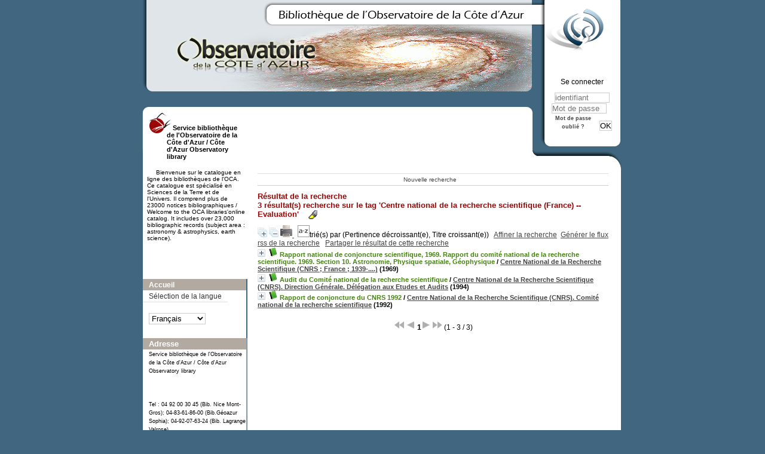

--- FILE ---
content_type: text/html; charset=utf-8
request_url: https://biblio-n.oca.eu/biblio/pmb3.0/opac_css/index.php?lvl=more_results&mode=keyword&user_query=Centre+national+de+la+recherche+scientifique+%28France%29+--+Evaluation&tags=ok
body_size: 10193
content:
<!DOCTYPE html>
<html>
<head>
	<meta charset="utf-8" />
	<meta name="author" content="PMB Group" />

	<meta name="keywords" content="OPAC, web, library, opensource, catalog, catalogue, bibliothèque, médiathèque, pmb, phpmybibli" />
	<meta name="description" content="Catalogue en ligne Service bibliothèque de l'Observatoire de la Côte d'Azur / Côte d'Azur Observatory library." />
		<meta name="robots" content="all" />
	<!--IE et son enfer de compatibilit�-->
	<meta http-equiv='X-UA-Compatible' content='IE=Edge' />
	<meta name="viewport" content="width=device-width, initial-scale=1, maximum-scale=1" />
			
	<title>Catalogue en ligne Service bibliothèque de l'Observatoire de la Côte d'Azur / Côte d'Azur Observatory library</title>
	
	
	<link rel='stylesheet' type='text/css' href='./styles/common/common.css?1522165032' />
	<link rel='stylesheet' type='text/css' href='./styles/common/dGrowl.css?1458291776' />
	<link rel='stylesheet' type='text/css' href='./styles/common/font-awesome.css?1478593624' />
	<link rel='stylesheet' type='text/css' href='./styles/common/open-sans.css?1479312986' />
	<link rel='stylesheet' type='text/css' href='./styles/common/record_display.css?1487684186' />
	<link rel='stylesheet' type='text/css' href='./styles/chateau2/chateau.css?1527862978' />
	<link rel='stylesheet' type='text/css' href='./styles/chateau2/colonnes.css?1527862978' />
	<link rel='stylesheet' type='text/css' href='./styles/chateau2/ext_search.css?1527862978' />
	<link rel='stylesheet' type='text/css' href='./styles/chateau2/gallerie_photos.css?1527862978' />
	<link rel='stylesheet' type='text/css' href='./styles/chateau2/liste_bulletins.css?1527862978' />
	<link rel='stylesheet' type='text/css' href='./styles/chateau2/print.css?1527862978' />
	<link rel='stylesheet' type='text/css' href='./styles/chateau2/tags.css?1527862978' />
	<link rel='stylesheet' type='text/css' href='./styles/chateau2/visionneuse.css?1527862978' /><script type='text/javascript'>var opac_style= 'chateau2';</script>
	<!-- css_authentication -->	<link rel='SHORTCUT ICON' href='images/site/favicon.ico' />
	<script type="text/javascript" src="includes/javascript/drag_n_drop.js"></script>
	<script type="text/javascript" src="includes/javascript/handle_drop.js"></script>
	<script type="text/javascript" src="includes/javascript/popup.js"></script>
	<script type='text/javascript'>
	  	if (!document.getElementsByClassName){ // pour ie
			document.getElementsByClassName = 
			function(nom_class){
				var items=new Array();
				var count=0;
				for (var i=0; i<document.getElementsByTagName('*').length; i++) {  
					if (document.getElementsByTagName('*').item(i).className == nom_class) {
						items[count++] = document.getElementsByTagName('*').item(i); 
				    }
				 }
				return items;
			 }
		}
		// Fonction a utilisier pour l'encodage des URLs en javascript
		function encode_URL(data){
			var docCharSet = document.characterSet ? document.characterSet : document.charset;
			if(docCharSet == "UTF-8"){
				return encodeURIComponent(data);
			}else{
				return escape(data);
			}
		}
	</script>

<link rel='stylesheet' type='text/css' href='./includes/javascript/dojo/dijit/themes/tundra/tundra.css' />
<script type='text/javascript'>
	var dojoConfig = {
		parseOnLoad: true,
		locale: 'fr-fr',
		isDebug: false,
		usePlainJson: true,
		packages: [{
			name: 'pmbBase',
			location:'../../../..'
		},{
			name: 'd3',
			location:'../../d3'
		}],
		deps: ['apps/pmb/MessagesStore', 'dgrowl/dGrowl', 'dojo/ready'],
		callback:function(MessagesStore, dGrowl, ready){
			window.pmbDojo = {};
			pmbDojo.messages = new MessagesStore({url:'./ajax.php?module=ajax&categ=messages', directInit:false});
			ready(function(){
				new dGrowl({'channels':[{'name':'info','pos':2},{'name':'error', 'pos':1}]});
			});
		
		},
	};
</script>
<script type='text/javascript' src='./includes/javascript/dojo/dojo/dojo.js'></script>
<script type='text/javascript'>var opac_show_social_network =0;</script>
	<script type='text/javascript' src='./includes/javascript/http_request.js'></script>
	
</head>

<body onload="window.defaultStatus='PMB : Accès public';"  id="pmbopac">
<script type='text/javascript'>
	function findNoticeElement(id){
		var ul=null;
		//cas des notices classiques
		var domNotice = document.getElementById('el'+id+'Child');
		//notice_display
		if(!domNotice) domNotice = document.getElementById('notice');
		if(domNotice){
			var uls = domNotice.getElementsByTagName('ul');
			for (var i=0 ; i<uls.length ; i++){
				if(uls[i].getAttribute('id') == 'onglets_isbd_public'+id){
					var ul = uls[i];
					break;
				}
			}
		} else{
			var li = document.getElementById('onglet_isbd'+id);
			if(!li) var li = document.getElementById('onglet_public'+id);
			if(li) var ul = li.parentNode;
		}
		return ul;
	}
	function show_what(quoi, id) {
		switch(quoi){
			case 'EXPL_LOC' :
				document.getElementById('div_expl_loc' + id).style.display = 'block';
				document.getElementById('div_expl' + id).style.display = 'none';		
				document.getElementById('onglet_expl' + id).className = 'isbd_public_inactive';		
				document.getElementById('onglet_expl_loc' + id).className = 'isbd_public_active';
				break;
			case 'EXPL' :
				document.getElementById('div_expl_loc' + id).style.display = 'none';
				document.getElementById('div_expl' + id).style.display = 'block';
				document.getElementById('onglet_expl' + id).className = 'isbd_public_active';
				document.getElementById('onglet_expl_loc' + id).className = 'isbd_public_inactive';
				break;
			default :
				quoi= quoi.toLowerCase();
				var ul = findNoticeElement(id);
				if (ul) {
					var items  = ul.getElementsByTagName('li');
					for (var i=0 ; i<items.length ; i++){
						if(items[i].getAttribute('id')){
							if(items[i].getAttribute('id') == 'onglet_'+quoi+id){
								items[i].className = 'isbd_public_active';
								document.getElementById('div_'+quoi+id).style.display = 'block';
							}else{
								if(items[i].className != 'onglet_tags' && items[i].className != 'onglet_avis' && items[i].className != 'onglet_sugg' && items[i].className != 'onglet_basket' && items[i].className != 'onglet_liste_lecture'){
									items[i].className = 'isbd_public_inactive';	
									document.getElementById(items[i].getAttribute('id').replace('onglet','div')).style.display = 'none';
								}
							}
						}
					}			
				}
				break;
		}
	}
</script>
	<script type='text/javascript' src='./includes/javascript/tablist_ajax.js'></script>
<script type='text/javascript' src='./includes/javascript/tablist.js'></script>
<script type='text/javascript' src='./includes/javascript/misc.js'></script>
	<div id='att' style='z-Index:1000'></div>
	<div id="container"><div id="main"><div id='main_header'></div><div id="main_hors_footer">
						
<script type='text/javascript' src='./includes/javascript/auth_popup.js'></script>	
<div id="intro_message"><div class="p2"></div></div><div id='navigator'>
<table width='100%'><tr><td class='navig_actions_first_screen' ><a href="./index.php?lvl=index" class='navig_etageres'><span>Nouvelle recherche</span></a></td>
</tr></table></div><!-- fermeture de #navigator -->
<div id='resume_panier' class='empty'></div><script type='text/javascript' src='./includes/javascript/misc.js'></script><script type='text/javascript' src='./includes/javascript/surligner.js.php'></script>	<div id="resultatrech"><h3 class='searchResult-title'>Résultat de la recherche</h3>

		<div id="resultatrech_container">
		<div id="resultatrech_see"><h3><span><b>3 résultat(s) recherche sur le tag 'Centre national de la recherche scientifique (France) -- Evaluation' </b></span>&nbsp;&nbsp;&nbsp;<img border='0' align='center' src="./images/text_horizontalrule.png" onMouseOver="this.style.cursor='pointer'" alt='Surligner les mots recherchés' title='Surligner les mots recherchés' onClick='document.form_values.surligne.value=1;document.form_values.submit();'/></h3>
			</div>
			<div id="resultatrech_liste"><span class="expandAll"><a href='javascript:expandAll_ajax(1);'><img class='img_plusplus' src='./images/expand_all.gif' border='0' id='expandall'></a></span><span class="espaceResultSearch">&nbsp;</span><span class="collapseAll"><a href='javascript:collapseAll()'><img class='img_moinsmoins' src='./images/collapse_all.gif' border='0' id='collapseall'></a></span><span class='print_search_result'><span class="printSearchResult">
<a href='#' onClick="openPopUp('./print.php?lvl=search&current_search=0','print',500,600,-2,-2,'scrollbars=yes,menubar=0'); w.focus(); return false;" title="Imprimer la page de recherche courante...">
	<img src='./images/print.gif' border='0' align='bottom' alt="Imprimer la page de recherche courante..."/>
</a>
</span></span><span class="triContainer"><span class="espaceResultSearch">&nbsp;</span><script type='text/javascript' src='./includes/javascript/select.js'></script>
						<script>
							var ajax_get_sort=new http_request();
			
							function get_sort_content(del_sort, ids) {
								var url = './ajax.php?module=ajax&categ=sort&sub=get_sort&raz_sort='+(typeof(del_sort) != 'undefined' ? del_sort : '')+'&suppr_ids='+(typeof(ids) != 'undefined' ? ids : '')+'&page_en_cours=lvl%3Dmore_results%26mode%3Dkeyword%26user_query%3DCentre%2Bnational%2Bde%2Bla%2Brecherche%2Bscientifique%2B%2528France%2529%2B--%2BEvaluation%26tags%3Dok';
								  ajax_get_sort.request(url,0,'',1,show_sort_content,0,0);
							}
			
							function show_sort_content(response) {
								document.getElementById('frame_notice_preview').innerHTML=ajax_get_sort.get_text();
								var tags = document.getElementById('frame_notice_preview').getElementsByTagName('script');
					       		for(var i=0;i<tags.length;i++){
									window.eval(tags[i].text);
					        	}
							}
							function kill_sort_frame() {
								var sort_view=document.getElementById('frame_notice_preview');
								if (sort_view)
									sort_view.parentNode.removeChild(sort_view);
							}
						</script>
						<span class="triSelector"><a onClick='show_layer(); get_sort_content();' alt="Tris disponibles" title="Tris disponibles" style='cursor : pointer;'><img src='./images/orderby_az.gif' align='bottom' hspace='3' border='0' id='sort_icon'></a></span><span class='sort'>trié(s) par <span class="triDescription"><span class="triLabel"></span> <span class="triDetail">(Pertinence décroissant(e), Titre croissant(e))</span></span><span class="espaceResultSearch">&nbsp;</span></span></span><span class="espaceResultSearch">&nbsp;&nbsp;</span><span class="affiner_recherche"><a href='./index.php?search_type_asked=extended_search&mode_aff=aff_simple_search' title='Affiner la recherche'>Affiner la recherche</a></span><span class="espaceResultSearch">&nbsp;&nbsp;</span><span class="short_url"><a target='_blank' href='http://biblio-n.oca.eu/biblio/pmb3.0/opac_css/s.php?h=7811d3f7b84b78c24f95613780a5c36a' title='Générer le flux rss de la recherche'>Générer le flux rss de la recherche</a></span>
					<script type='text/javascript'>
						require(['dojo/on', 'dojo/topic', 'apps/pmb/sharelink/SharePopup'], function(on, topic, SharePopup){
						window.copy_shorturl_to_clipboard = function() {
								new SharePopup('http://biblio-n.oca.eu/biblio/pmb3.0/opac_css/s.php?h=678f45d90434f06560a552de8bcfdc77');
							}					
						});
					</script><span class="espaceResultSearch">&nbsp;&nbsp;</span><span class="short_url_permalink"><a href='#' onclick='copy_shorturl_to_clipboard(); return false;' title='Partager le résultat de cette recherche'>Partager le résultat de cette recherche</a></span><blockquote>
			<div id="el28535Parent" class="notice-parent">
			
			<img class='img_plus' src="./getgif.php?nomgif=plus" name="imEx" id="el28535Img" title="détail" border="0" onClick="expandBase('el28535', true);  return false;" hspace="3" /><img src="http://biblio-n.oca.eu/biblio/pmb3.0/opac_css/images/icon_a_16x16.gif" alt='Document: texte imprim&eacute;' title='Document: texte imprim&eacute;'/>
			<span class="notice-heada" draggable="yes" dragtype="notice" id="drag_noti_28535"><span class="statutnot1" ></span><span  notice='28535'  class='header_title'>Rapport national de conjoncture scientifique, 1969. Rapport du comité national de la recherche scientifique. 1969. Section 10. Astronomie, Physique spatiale, Géophysique</span><span class='header_authors'> / <a href='index.php?lvl=author_see&id=1806'>Centre National de la Recherche Scientifique (CNRS ; France ; 1939-....)</a></span> (1969)<span class='Z3988' title='ctx_ver=Z39.88-2004&amp;rft_val_fmt=info%3Aofi%2Ffmt%3Akev%3Amtx%3Abook&amp;rft.genre=book&amp;rft.btitle=Rapport%20du%20comit%C3%A9%20national%20de%20la%20recherche%20scientifique.%201969.%20Section%2010.%20Astronomie%2C%20Physique%20spatiale%2C%20G%C3%A9ophysique&amp;rft.title=Rapport%20national%20de%20conjoncture%20scientifique%2C%201969.%20Rapport%20du%20comit%C3%A9%20national%20de%20la%20recherche%20scientifique.%201969.%20Section%2010.%20Astronomie%2C%20Physique%20spatiale%2C%20G%C3%A9ophysique&amp;rft.isbn=PPN%20270396047&amp;rft.tpages=1%20vol.%20%2880%20p.%29&amp;rft.date=1969&rft_id=&amp;rft.pub=Centre%20National%20de%20la%20Recherche%20Scientifique%20%28CNRS%29&amp;rft.place=Paris&amp;rft.aulast=Centre%20National%20de%20la%20Recherche%20Scientifique%20%28CNRS%20%3B%20France%20%3B%201939-....%29&amp;rft.aulast=Du%20Castel&amp;rft.aufirst=F.'></span></span>
	    		<br />
				</div>
				<div id="el28535Child" class="notice-child" style="margin-bottom:6px;display:none;"   token='385db81875c6f1c29c8f4b20e4895355' datetime='1769477084'><table width='100%'><tr><td>
		<ul id='onglets_isbd_public28535' class='onglets_isbd_public'>
	  			<li id='onglet_public28535' class='isbd_public_active'><a href='#' title="Public" onclick="show_what('PUBLIC', '28535'); return false;">Public</a></li>
				<li id='onglet_isbd28535' class='isbd_public_inactive'><a href='#' title="ISBD" onclick="show_what('ISBD', '28535'); return false;">ISBD</a></li>
					
					
					</ul>
					<div class='row'></div>
					<div id='div_public28535' style='display:block;'><table><tr class='tr_serie'>
					<td align='right' class='bg-grey'><span class='etiq_champ'>Titre de série&nbsp;: </span></td>
					<td class='public_line_value'><span class='public_serie'><a href='./index.php?lvl=serie_see&id=2551' >Rapport national de conjoncture scientifique</a>,&nbsp;1969</span></td>
				</tr><tr class='tr_title'>
					<td align='right' class='bg-grey'><span class='etiq_champ'>Titre :</span></td>
					<td class='public_line_value'><span class='public_title'>Rapport du comité national de la recherche scientifique. 1969. Section 10. Astronomie, Physique spatiale, Géophysique</span></td>
				</tr><tr class='tr_typdoc'>
					<td align='right' class='bg-grey'><span class='etiq_champ'>Type de document&nbsp;: </span></td>
					<td class='public_line_value'><span class='public_typdoc'>texte imprimé</span></td>
				</tr><tr class='tr_auteurs'>
					<td align='right' class='bg-grey'><span class='etiq_champ'>Auteurs : </span></td>
					<td class='public_line_value'><span class='public_auteurs'><a href='./index.php?lvl=author_see&id=1806'  title='' >Centre National de la Recherche Scientifique (CNRS ; France ; 1939-....)</a>, Auteur ; <a href='./index.php?lvl=author_see&id=28630' >F. Du Castel</a>, Préfacier, etc.</span></td>
				</tr><tr class='tr_ed1'>
					<td align='right' class='bg-grey'><span class='etiq_champ'>Editeur :</span></td>
					<td class='public_line_value'><span class='public_ed1'><a href='./index.php?lvl=publisher_see&id=49' >Paris [France] : Centre National de la Recherche Scientifique (CNRS)</a></span></td>
				</tr><tr class='tr_year'>
					<td align='right' class='bg-grey'><span class='etiq_champ'>Année de publication&nbsp;: </span></td>
					<td class='public_line_value'><span class='public_year'>1969</span></td>
				</tr><tr class='tr_npages'>
					<td align='right' class='bg-grey'><span class='etiq_champ'>Importance : </span></td>
					<td class='public_line_value'><span class='public_npages'>1 vol. (80 p.)</span></td>
				</tr><tr class='tr_size'>
					<td align='right' class='bg-grey'><span class='etiq_champ'>Format : </span></td>
					<td class='public_line_value'><span class='public_size'>27 cm</span></td>
				</tr><tr class='tr_code'>
					<td align='right' class='bg-grey'><span class='etiq_champ'>ISBN/ISSN/EAN&nbsp;: </span></td>
					<td class='public_line_value'><span class='public_code'>PPN 270396047</span></td>
				</tr><tr class='tr_ngen'>
					<td align='right' class='bg-grey'><span class='etiq_champ'>Note générale&nbsp;: </span></td>
					<td class='public_line_value'><span class='public_ngen'>En haut du titre : Minist&egrave;re de l&#039;&eacute;ducation nationale. Centre national de la recherche scientifique. -- Titre de couverture : Centre national de la recherche scientifique. Rapport national de conjoncture scientifique. 1969. Section 10.  Astronomie, Physique spatiale, G&eacute;ophysique. - On peut lire page 5 : &quot;35 rapports de conjoncture scientifique ont &eacute;t&eacute; &eacute;tablis par les sections du CNRS. Ces textes constituent un document de travail destin&eacute; &agrave; fournir des &eacute;l&eacute;ments essentiels de conjoncture et de pr&eacute;visions n&eacute;cessaires &agrave; la pr&eacute;paration du VIe Plan d&#039;&eacute;quipement, qui doit s&#039;&eacute;tendre sur une p&eacute;riode de cinq ans (1971-1975) - Voir page 49, sur la construction de l&#039;Observatoire de Calern  :  &quot;La construction d&eacute;cid&eacute;e au Ve Plan d&#039;une station d&#039;astrom&eacute;trie fondamentale est li&eacute;e &agrave; l&#039;ach&egrave;vement d&#039;une prospection syst&eacute;matique des r&eacute;gions favorables qui doit se terminer en 1969 par l&#039;&eacute;tude du site des Alpes-Maritimes....&quot; . - Le document contient &eacute;galement de nombreuses r&eacute;f&eacute;rences &agrave; l&#039;observatoire de Nice  </span></td>
				</tr><tr class='tr_langues'>
					<td align='right' class='bg-grey'><span class='etiq_champ'>Langues :</span></td>
					<td class='public_line_value'><span class='public_langues'>Français (<i>fre</i>)</span></td>
				</tr><tr class='tr_keywords'>
					<td align='right' class='bg-grey'><span class='etiq_champ'>Tags :</span></td>
					<td class='public_line_value'><span class='public_keywords'><a href='./index.php?lvl=more_results&mode=keyword&user_query=Astronomie+--+France+--+Recherche+--+1968-1975&tags=ok' >Astronomie -- France -- Recherche -- 1968-1975</a>&nbsp; <a href='./index.php?lvl=more_results&mode=keyword&user_query=Recherche+--+France+--+1968-1975&tags=ok' >Recherche -- France -- 1968-1975</a>&nbsp; <a href='./index.php?lvl=more_results&mode=keyword&user_query=Observatoire+de+Nice++--+Instruments&tags=ok' >Observatoire de Nice  -- Instruments</a>&nbsp; <a href='./index.php?lvl=more_results&mode=keyword&user_query=Observatoire+de+Calern+--+Conception+et+construction+--+1968-1975&tags=ok' >Observatoire de Calern -- Conception et construction -- 1968-1975</a>&nbsp; <a href='./index.php?lvl=more_results&mode=keyword&user_query=Centre+national+de+la+recherche+scientifique+%28France%29+--+Evaluation&tags=ok' >Centre national de la recherche scientifique (France) -- Evaluation</a>&nbsp; <a href='./index.php?lvl=more_results&mode=keyword&user_query=Astronomy+--+France+--+Research+--+1968-1975&tags=ok' >Astronomy -- France -- Research -- 1968-1975</a>&nbsp; <a href='./index.php?lvl=more_results&mode=keyword&user_query=Research+--+France+--+1968-1975&tags=ok' >Research -- France -- 1968-1975</a>&nbsp; <a href='./index.php?lvl=more_results&mode=keyword&user_query=Observatoire+de+Haute+Provence+%28OHP%29+--+Instruments&tags=ok' >Observatoire de Haute Provence (OHP) -- Instruments</a>&nbsp; <a href='./index.php?lvl=more_results&mode=keyword&user_query=Observatoire+du+Pic-du-Midi+et+de+Toulouse++--+Instruments&tags=ok' >Observatoire du Pic-du-Midi et de Toulouse  -- Instruments</a>&nbsp; <a href='./index.php?lvl=more_results&mode=keyword&user_query=Observatoire+de+Marseille+--+Instruments&tags=ok' >Observatoire de Marseille -- Instruments</a>&nbsp; <a href='./index.php?lvl=more_results&mode=keyword&user_query=Observatoire+Europ%C3%A9en+Austral+%28ESO%29+--+Instruments&tags=ok' >Observatoire Européen Austral (ESO) -- Instruments</a>&nbsp; <a href='./index.php?lvl=more_results&mode=keyword&user_query=Station+de+radioastronomie+de+Nancay&tags=ok' >Station de radioastronomie de Nancay</a>&nbsp; <a href='./index.php?lvl=more_results&mode=keyword&user_query=Institut+national+d%27astronomie+et+de+g%C3%A9ophysique+%28INAG%29&tags=ok' >Institut national d'astronomie et de géophysique (INAG)</a></span></td>
				</tr><tr class='tr_indexint'>
					<td align='right' class='bg-grey'><span class='etiq_champ'>Index. décimale&nbsp;: </span></td>
					<td class='public_line_value'><span class='public_indexint'><a href='./index.php?lvl=indexint_see&id=1944' >001.409 44</a> <span>Recherche - France  </span></span></td>
				</tr></table>
</div>
					<div id='div_isbd28535' style='display:none;'><a href='./index.php?lvl=serie_see&id=2551' >Rapport national de conjoncture scientifique</a>,&nbsp;1969.&nbsp;Rapport du comité national de la recherche scientifique. 1969. Section 10. Astronomie, Physique spatiale, Géophysique [texte imprimé] / <a href='./index.php?lvl=author_see&id=1806'  title='' >Centre National de la Recherche Scientifique (CNRS ; France ; 1939-....)</a>, Auteur ; <a href='./index.php?lvl=author_see&id=28630' >F. Du Castel</a>, Préfacier, etc.&nbsp;.&nbsp;-&nbsp;<a href='./index.php?lvl=publisher_see&id=49' >Paris (France) : Centre National de la Recherche Scientifique (CNRS)</a>, 1969&nbsp;.&nbsp;-&nbsp;1 vol. (80 p.)&nbsp;; 27 cm.<br /><b>ISSN</b>&nbsp;: PPN 270396047<br />En haut du titre : Minist&egrave;re de l&#039;&eacute;ducation nationale. Centre national de la recherche scientifique. -- Titre de couverture : Centre national de la recherche scientifique. Rapport national de conjoncture scientifique. 1969. Section 10.  Astronomie, Physique spatiale, G&eacute;ophysique. - On peut lire page 5 : &quot;35 rapports de conjoncture scientifique ont &eacute;t&eacute; &eacute;tablis par les sections du CNRS. Ces textes constituent un document de travail destin&eacute; &agrave; fournir des &eacute;l&eacute;ments essentiels de conjoncture et de pr&eacute;visions n&eacute;cessaires &agrave; la pr&eacute;paration du VIe Plan d&#039;&eacute;quipement, qui doit s&#039;&eacute;tendre sur une p&eacute;riode de cinq ans (1971-1975) - Voir page 49, sur la construction de l&#039;Observatoire de Calern  :  &quot;La construction d&eacute;cid&eacute;e au Ve Plan d&#039;une station d&#039;astrom&eacute;trie fondamentale est li&eacute;e &agrave; l&#039;ach&egrave;vement d&#039;une prospection syst&eacute;matique des r&eacute;gions favorables qui doit se terminer en 1969 par l&#039;&eacute;tude du site des Alpes-Maritimes....&quot; . - Le document contient &eacute;galement de nombreuses r&eacute;f&eacute;rences &agrave; l&#039;observatoire de Nice  <br /><span class='etiq_champ'>Langues</span>&nbsp;: Français (<i>fre</i>)<table><tr class='tr_keywords'>
					<td align='right' class='bg-grey'><span class='etiq_champ'>Tags :</span></td>
					<td class='public_line_value'><span class='public_keywords'><a href='./index.php?lvl=more_results&mode=keyword&user_query=Astronomie+--+France+--+Recherche+--+1968-1975&tags=ok' >Astronomie -- France -- Recherche -- 1968-1975</a>&nbsp; <a href='./index.php?lvl=more_results&mode=keyword&user_query=Recherche+--+France+--+1968-1975&tags=ok' >Recherche -- France -- 1968-1975</a>&nbsp; <a href='./index.php?lvl=more_results&mode=keyword&user_query=Observatoire+de+Nice++--+Instruments&tags=ok' >Observatoire de Nice  -- Instruments</a>&nbsp; <a href='./index.php?lvl=more_results&mode=keyword&user_query=Observatoire+de+Calern+--+Conception+et+construction+--+1968-1975&tags=ok' >Observatoire de Calern -- Conception et construction -- 1968-1975</a>&nbsp; <a href='./index.php?lvl=more_results&mode=keyword&user_query=Centre+national+de+la+recherche+scientifique+%28France%29+--+Evaluation&tags=ok' >Centre national de la recherche scientifique (France) -- Evaluation</a>&nbsp; <a href='./index.php?lvl=more_results&mode=keyword&user_query=Astronomy+--+France+--+Research+--+1968-1975&tags=ok' >Astronomy -- France -- Research -- 1968-1975</a>&nbsp; <a href='./index.php?lvl=more_results&mode=keyword&user_query=Research+--+France+--+1968-1975&tags=ok' >Research -- France -- 1968-1975</a>&nbsp; <a href='./index.php?lvl=more_results&mode=keyword&user_query=Observatoire+de+Haute+Provence+%28OHP%29+--+Instruments&tags=ok' >Observatoire de Haute Provence (OHP) -- Instruments</a>&nbsp; <a href='./index.php?lvl=more_results&mode=keyword&user_query=Observatoire+du+Pic-du-Midi+et+de+Toulouse++--+Instruments&tags=ok' >Observatoire du Pic-du-Midi et de Toulouse  -- Instruments</a>&nbsp; <a href='./index.php?lvl=more_results&mode=keyword&user_query=Observatoire+de+Marseille+--+Instruments&tags=ok' >Observatoire de Marseille -- Instruments</a>&nbsp; <a href='./index.php?lvl=more_results&mode=keyword&user_query=Observatoire+Europ%C3%A9en+Austral+%28ESO%29+--+Instruments&tags=ok' >Observatoire Européen Austral (ESO) -- Instruments</a>&nbsp; <a href='./index.php?lvl=more_results&mode=keyword&user_query=Station+de+radioastronomie+de+Nancay&tags=ok' >Station de radioastronomie de Nancay</a>&nbsp; <a href='./index.php?lvl=more_results&mode=keyword&user_query=Institut+national+d%27astronomie+et+de+g%C3%A9ophysique+%28INAG%29&tags=ok' >Institut national d'astronomie et de géophysique (INAG)</a></span></td>
				</tr><tr class='tr_indexint'>
					<td align='right' class='bg-grey'><span class='etiq_champ'>Index. décimale&nbsp;: </span></td>
					<td class='public_line_value'><span class='public_indexint'><a href='./index.php?lvl=indexint_see&id=1944' >001.409 44</a> <span>Recherche - France  </span></span></td>
				</tr></table></div></td></tr></table>
					
<h3><span id='titre_exemplaires'>Exemplaires (1)</span></h3>
<table cellpadding='2' class='exemplaires' width='100%'>
<tr class='thead'><th class='expl_header_expl_cb'>Code-barres</th><th class='expl_header_expl_cote'>Cote</th><th class='expl_header_tdoc_libelle'>Support</th><th class='expl_header_location_libelle'>Localisation</th><th class='expl_header_section_libelle'>Section</th><th class='expl_header_statut'>Disponibilité</th><th class='expl_header_tdoc_libelle'>Nom du donateur</th></tr><tr class='even item_expl expl_unavailable'><td id='expl_34410' class='expl_cb'>OCA-NI-010588</td><td class='expl_cote'>W176</td><td class='tdoc_libelle'>Ouvrages / Books</td><td class='location_libelle'>OCA Bib. Nice Mont-Gros</td><td class='section_libelle'>NI-Sous sol-1-Usuels-Doc. interne OCA </td><td class='expl_situation'><strong>Exclu du prêt</strong> </td><td class='p_perso'>Poirier Luc</td></tr>
</table></div>
			<div id="el9374Parent" class="notice-parent">
			
			<img class='img_plus' src="./getgif.php?nomgif=plus" name="imEx" id="el9374Img" title="détail" border="0" onClick="expandBase('el9374', true);  return false;" hspace="3" /><img src="http://biblio-n.oca.eu/biblio/pmb3.0/opac_css/images/icon_a_16x16.gif" alt='Document: texte imprim&eacute;' title='Document: texte imprim&eacute;'/>
			<span class="notice-heada" draggable="yes" dragtype="notice" id="drag_noti_9374"><span class="statutnot1" ></span><span  notice='9374'  class='header_title'>Audit du Comité national de la recherche scientifique</span><span class='header_authors'> / <a href='index.php?lvl=author_see&id=8926'>Centre National de la Recherche Scientifique (CNRS). Direction Générale. Délégation aux Etudes et Audits</a></span> (1994)<span class='Z3988' title='ctx_ver=Z39.88-2004&amp;rft_val_fmt=info%3Aofi%2Ffmt%3Akev%3Amtx%3Abook&amp;rft.genre=book&amp;rft.btitle=Audit%20du%20Comit%C3%A9%20national%20de%20la%20recherche%20scientifique&amp;rft.title=Audit%20du%20Comit%C3%A9%20national%20de%20la%20recherche%20scientifique%20%3A%20Rapport%20int%C3%A9rimaire&amp;rft.isbn=PPN%20003733106&amp;rft.tpages=non%20pagin%C3%A9&amp;rft.date=1994&rft_id=&amp;rft.pub=Centre%20National%20de%20la%20Recherche%20Scientifique%20%28CNRS%29&amp;rft.place=Paris&amp;rft.aulast=Centre%20National%20de%20la%20Recherche%20Scientifique%20%28CNRS%29.%20Direction%20G%C3%A9n%C3%A9rale.%20D%C3%A9l%C3%A9gation%20aux%20Etudes%20et%20Audits'></span></span>
	    		<br />
				</div>
				<div id="el9374Child" class="notice-child" style="margin-bottom:6px;display:none;"   token='180041e047d6e321d6d7198596f71dbb' datetime='1769477084'><table width='100%'><tr><td>
		<ul id='onglets_isbd_public9374' class='onglets_isbd_public'>
	  			<li id='onglet_public9374' class='isbd_public_active'><a href='#' title="Public" onclick="show_what('PUBLIC', '9374'); return false;">Public</a></li>
				<li id='onglet_isbd9374' class='isbd_public_inactive'><a href='#' title="ISBD" onclick="show_what('ISBD', '9374'); return false;">ISBD</a></li>
					
					
					</ul>
					<div class='row'></div>
					<div id='div_public9374' style='display:block;'><table><tr class='tr_title'>
					<td align='right' class='bg-grey'><span class='etiq_champ'>Titre :</span></td>
					<td class='public_line_value'><span class='public_title'>Audit du Comité national de la recherche scientifique&nbsp;: Rapport intérimaire</span></td>
				</tr><tr class='tr_typdoc'>
					<td align='right' class='bg-grey'><span class='etiq_champ'>Type de document&nbsp;: </span></td>
					<td class='public_line_value'><span class='public_typdoc'>texte imprimé</span></td>
				</tr><tr class='tr_auteurs'>
					<td align='right' class='bg-grey'><span class='etiq_champ'>Auteurs : </span></td>
					<td class='public_line_value'><span class='public_auteurs'><a href='./index.php?lvl=author_see&id=8926'  title='' >Centre National de la Recherche Scientifique (CNRS). Direction Générale. Délégation aux Etudes et Audits</a>, Auteur</span></td>
				</tr><tr class='tr_ed1'>
					<td align='right' class='bg-grey'><span class='etiq_champ'>Editeur :</span></td>
					<td class='public_line_value'><span class='public_ed1'><a href='./index.php?lvl=publisher_see&id=49' >Paris [France] : Centre National de la Recherche Scientifique (CNRS)</a></span></td>
				</tr><tr class='tr_year'>
					<td align='right' class='bg-grey'><span class='etiq_champ'>Année de publication&nbsp;: </span></td>
					<td class='public_line_value'><span class='public_year'>1994</span></td>
				</tr><tr class='tr_npages'>
					<td align='right' class='bg-grey'><span class='etiq_champ'>Importance : </span></td>
					<td class='public_line_value'><span class='public_npages'>non paginé</span></td>
				</tr><tr class='tr_size'>
					<td align='right' class='bg-grey'><span class='etiq_champ'>Format : </span></td>
					<td class='public_line_value'><span class='public_size'>30 cm</span></td>
				</tr><tr class='tr_code'>
					<td align='right' class='bg-grey'><span class='etiq_champ'>ISBN/ISSN/EAN&nbsp;: </span></td>
					<td class='public_line_value'><span class='public_code'>PPN 003733106</span></td>
				</tr><tr class='tr_langues'>
					<td align='right' class='bg-grey'><span class='etiq_champ'>Langues :</span></td>
					<td class='public_line_value'><span class='public_langues'>Français (<i>fre</i>)</span></td>
				</tr><tr class='tr_keywords'>
					<td align='right' class='bg-grey'><span class='etiq_champ'>Tags :</span></td>
					<td class='public_line_value'><span class='public_keywords'><a href='./index.php?lvl=more_results&mode=keyword&user_query=Centre+national+de+la+recherche+scientifique+%28France%29+--+Evaluation&tags=ok' >Centre national de la recherche scientifique (France) -- Evaluation</a>&nbsp; <a href='./index.php?lvl=more_results&mode=keyword&user_query=Recherche+--+France&tags=ok' >Recherche -- France</a></span></td>
				</tr><tr class='tr_indexint'>
					<td align='right' class='bg-grey'><span class='etiq_champ'>Index. décimale&nbsp;: </span></td>
					<td class='public_line_value'><span class='public_indexint'><a href='./index.php?lvl=indexint_see&id=1950' >001.406 044</a> <span>Recherche - Organisations - France  </span></span></td>
				</tr><tr class='tr_contenu'>
					<td align='right' class='bg-grey'><span class='etiq_champ'>Note de contenu&nbsp;: </span></td>
					<td class='public_line_value'><span class='public_contenu'>Index</span></td>
				</tr></table>
</div>
					<div id='div_isbd9374' style='display:none;'>Audit du Comité national de la recherche scientifique&nbsp;: Rapport intérimaire [texte imprimé] / <a href='./index.php?lvl=author_see&id=8926'  title='' >Centre National de la Recherche Scientifique (CNRS). Direction Générale. Délégation aux Etudes et Audits</a>, Auteur&nbsp;.&nbsp;-&nbsp;<a href='./index.php?lvl=publisher_see&id=49' >Paris (France) : Centre National de la Recherche Scientifique (CNRS)</a>, 1994&nbsp;.&nbsp;-&nbsp;non paginé&nbsp;; 30 cm.<br /><b>ISSN</b>&nbsp;: PPN 003733106<br /><span class='etiq_champ'>Langues</span>&nbsp;: Français (<i>fre</i>)<table><tr class='tr_keywords'>
					<td align='right' class='bg-grey'><span class='etiq_champ'>Tags :</span></td>
					<td class='public_line_value'><span class='public_keywords'><a href='./index.php?lvl=more_results&mode=keyword&user_query=Centre+national+de+la+recherche+scientifique+%28France%29+--+Evaluation&tags=ok' >Centre national de la recherche scientifique (France) -- Evaluation</a>&nbsp; <a href='./index.php?lvl=more_results&mode=keyword&user_query=Recherche+--+France&tags=ok' >Recherche -- France</a></span></td>
				</tr><tr class='tr_indexint'>
					<td align='right' class='bg-grey'><span class='etiq_champ'>Index. décimale&nbsp;: </span></td>
					<td class='public_line_value'><span class='public_indexint'><a href='./index.php?lvl=indexint_see&id=1950' >001.406 044</a> <span>Recherche - Organisations - France  </span></span></td>
				</tr><tr class='tr_contenu'>
					<td align='right' class='bg-grey'><span class='etiq_champ'>Note de contenu&nbsp;: </span></td>
					<td class='public_line_value'><span class='public_contenu'>Index</span></td>
				</tr></table></div></td></tr></table>
					<h3>Réservation</h3><a href='#' onClick="if(confirm('Voulez-vous vraiment réserver ce document ?')){w=window.open('./do_resa.php?lvl=resa&id_notice=9374&id_bulletin=0&oresa=popup','doresa','scrollbars=yes,width=500,height=600,menubar=0,resizable=yes'); w.focus(); return false;}else return false;" id="bt_resa">Réserver ce document</a><br />
<h3><span id='titre_exemplaires'>Exemplaires (2)</span></h3>
<table cellpadding='2' class='exemplaires' width='100%'>
<tr class='thead'><th class='expl_header_expl_cb'>Code-barres</th><th class='expl_header_expl_cote'>Cote</th><th class='expl_header_tdoc_libelle'>Support</th><th class='expl_header_location_libelle'>Localisation</th><th class='expl_header_section_libelle'>Section</th><th class='expl_header_statut'>Disponibilité</th><th class='expl_header_tdoc_libelle'>Nom du donateur</th></tr><tr class='even item_expl expl_available'><td id='expl_11293' class='expl_cb'>OCA-SA-G002927</td><td class='expl_cote'>U IX-10</td><td class='tdoc_libelle'>Ouvrages / Books</td><td class='location_libelle'>OCA Bib. G&eacute;oazur Sophia-Antipolis</td><td class='section_libelle'>SA-Salle-A214</td><td class='expl_situation'><strong>Disponible</strong> </td><td class='p_perso'>&nbsp;</td></tr><tr class='odd item_expl expl_available'><td id='expl_12424' class='expl_cb'>OCA-NI-006681</td><td class='expl_cote'>006681</td><td class='tdoc_libelle'>Ouvrages / Books</td><td class='location_libelle'>OCA Bib. Nice Mont-Gros</td><td class='section_libelle'>NI-Salle de lecture-Ouvrages </td><td class='expl_situation'><strong>Disponible</strong> </td><td class='p_perso'>&nbsp;</td></tr>
</table></div>
			<div id="el5356Parent" class="notice-parent">
			
			<img class='img_plus' src="./getgif.php?nomgif=plus" name="imEx" id="el5356Img" title="détail" border="0" onClick="expandBase('el5356', true);  return false;" hspace="3" /><img src="http://biblio-n.oca.eu/biblio/pmb3.0/opac_css/images/icon_a_16x16.gif" alt='Document: texte imprim&eacute;' title='Document: texte imprim&eacute;'/>
			<span class="notice-heada" draggable="yes" dragtype="notice" id="drag_noti_5356"><span class="statutnot1" ></span><span  notice='5356'  class='header_title'>Rapport de conjoncture du CNRS 1992</span><span class='header_authors'> / <a href='index.php?lvl=author_see&id=5985'>Centre National de la Recherche Scientifique (CNRS). Comité national de la recherche scientifique</a></span> (1992)<span class='Z3988' title='ctx_ver=Z39.88-2004&amp;rft_val_fmt=info%3Aofi%2Ffmt%3Akev%3Amtx%3Abook&amp;rft.genre=book&amp;rft.btitle=Rapport%20de%20conjoncture%20du%20CNRS%201992&amp;rft.title=Rapport%20de%20conjoncture%20du%20CNRS%201992&amp;rft.isbn=978-2-271-05016-8&amp;rft.tpages=XV-475%20p.&amp;rft.date=1992&rft_id=&amp;rft.pub=Centre%20National%20de%20la%20Recherche%20Scientifique%20%28CNRS%29&amp;rft.place=Paris&amp;rft.aulast=Centre%20National%20de%20la%20Recherche%20Scientifique%20%28CNRS%29.%20Comit%C3%A9%20national%20de%20la%20recherche%20scientifique'></span></span>
	    		<br />
				</div>
				<div id="el5356Child" class="notice-child" style="margin-bottom:6px;display:none;"   token='af6b5733e1e73249b1bb15bcada4128c' datetime='1769477084'><table width='100%'><tr><td>
		<ul id='onglets_isbd_public5356' class='onglets_isbd_public'>
	  			<li id='onglet_public5356' class='isbd_public_active'><a href='#' title="Public" onclick="show_what('PUBLIC', '5356'); return false;">Public</a></li>
				<li id='onglet_isbd5356' class='isbd_public_inactive'><a href='#' title="ISBD" onclick="show_what('ISBD', '5356'); return false;">ISBD</a></li>
					
					
					</ul>
					<div class='row'></div>
					<div id='div_public5356' style='display:block;'><table><tr class='tr_title'>
					<td align='right' class='bg-grey'><span class='etiq_champ'>Titre :</span></td>
					<td class='public_line_value'><span class='public_title'>Rapport de conjoncture du CNRS 1992</span></td>
				</tr><tr class='tr_typdoc'>
					<td align='right' class='bg-grey'><span class='etiq_champ'>Type de document&nbsp;: </span></td>
					<td class='public_line_value'><span class='public_typdoc'>texte imprimé</span></td>
				</tr><tr class='tr_auteurs'>
					<td align='right' class='bg-grey'><span class='etiq_champ'>Auteurs : </span></td>
					<td class='public_line_value'><span class='public_auteurs'><a href='./index.php?lvl=author_see&id=5985'  title='' >Centre National de la Recherche Scientifique (CNRS). Comité national de la recherche scientifique</a>, Auteur</span></td>
				</tr><tr class='tr_ed1'>
					<td align='right' class='bg-grey'><span class='etiq_champ'>Editeur :</span></td>
					<td class='public_line_value'><span class='public_ed1'><a href='./index.php?lvl=publisher_see&id=49' >Paris [France] : Centre National de la Recherche Scientifique (CNRS)</a></span></td>
				</tr><tr class='tr_year'>
					<td align='right' class='bg-grey'><span class='etiq_champ'>Année de publication&nbsp;: </span></td>
					<td class='public_line_value'><span class='public_year'>1992</span></td>
				</tr><tr class='tr_npages'>
					<td align='right' class='bg-grey'><span class='etiq_champ'>Importance : </span></td>
					<td class='public_line_value'><span class='public_npages'>XV-475 p.</span></td>
				</tr><tr class='tr_size'>
					<td align='right' class='bg-grey'><span class='etiq_champ'>Format : </span></td>
					<td class='public_line_value'><span class='public_size'>24cm.</span></td>
				</tr><tr class='tr_code'>
					<td align='right' class='bg-grey'><span class='etiq_champ'>ISBN/ISSN/EAN&nbsp;: </span></td>
					<td class='public_line_value'><span class='public_code'>978-2-271-05016-8</span></td>
				</tr><tr class='tr_ngen'>
					<td align='right' class='bg-grey'><span class='etiq_champ'>Note générale&nbsp;: </span></td>
					<td class='public_line_value'><span class='public_ngen'>Titre de couv. : &quot;Rapport de conjoncture du Comit&eacute; national de la recherche scientifique. 1992&quot;<br />
ISBN : 2-271-05016-2 . - PPN 156018721</span></td>
				</tr><tr class='tr_langues'>
					<td align='right' class='bg-grey'><span class='etiq_champ'>Langues :</span></td>
					<td class='public_line_value'><span class='public_langues'>Français (<i>fre</i>)</span></td>
				</tr><tr class='tr_keywords'>
					<td align='right' class='bg-grey'><span class='etiq_champ'>Tags :</span></td>
					<td class='public_line_value'><span class='public_keywords'><a href='./index.php?lvl=more_results&mode=keyword&user_query=Centre+national+de+la+recherche+scientifique+%28France%29+--+Evaluation&tags=ok' >Centre national de la recherche scientifique (France) -- Evaluation</a>&nbsp; <a href='./index.php?lvl=more_results&mode=keyword&user_query=Recherche+--+France&tags=ok' >Recherche -- France</a>&nbsp; <a href='./index.php?lvl=more_results&mode=keyword&user_query=Centre+national+de+la+recherche+scientifique+%28France+%29+--+Evaluation&tags=ok' >Centre national de la recherche scientifique (France ) -- Evaluation</a>&nbsp; <a href='./index.php?lvl=more_results&mode=keyword&user_query=Research+--+France&tags=ok' >Research -- France</a></span></td>
				</tr><tr class='tr_indexint'>
					<td align='right' class='bg-grey'><span class='etiq_champ'>Index. décimale&nbsp;: </span></td>
					<td class='public_line_value'><span class='public_indexint'><a href='./index.php?lvl=indexint_see&id=1944' >001.409 44</a> <span>Recherche - France  </span></span></td>
				</tr></table>
</div>
					<div id='div_isbd5356' style='display:none;'>Rapport de conjoncture du CNRS 1992 [texte imprimé] / <a href='./index.php?lvl=author_see&id=5985'  title='' >Centre National de la Recherche Scientifique (CNRS). Comité national de la recherche scientifique</a>, Auteur&nbsp;.&nbsp;-&nbsp;<a href='./index.php?lvl=publisher_see&id=49' >Paris (France) : Centre National de la Recherche Scientifique (CNRS)</a>, 1992&nbsp;.&nbsp;-&nbsp;XV-475 p.&nbsp;; 24cm.<br /><b>ISBN</b>&nbsp;: 978-2-271-05016-8<br />Titre de couv. : &quot;Rapport de conjoncture du Comit&eacute; national de la recherche scientifique. 1992&quot;<br />
ISBN : 2-271-05016-2 . - PPN 156018721<br /><span class='etiq_champ'>Langues</span>&nbsp;: Français (<i>fre</i>)<table><tr class='tr_keywords'>
					<td align='right' class='bg-grey'><span class='etiq_champ'>Tags :</span></td>
					<td class='public_line_value'><span class='public_keywords'><a href='./index.php?lvl=more_results&mode=keyword&user_query=Centre+national+de+la+recherche+scientifique+%28France%29+--+Evaluation&tags=ok' >Centre national de la recherche scientifique (France) -- Evaluation</a>&nbsp; <a href='./index.php?lvl=more_results&mode=keyword&user_query=Recherche+--+France&tags=ok' >Recherche -- France</a>&nbsp; <a href='./index.php?lvl=more_results&mode=keyword&user_query=Centre+national+de+la+recherche+scientifique+%28France+%29+--+Evaluation&tags=ok' >Centre national de la recherche scientifique (France ) -- Evaluation</a>&nbsp; <a href='./index.php?lvl=more_results&mode=keyword&user_query=Research+--+France&tags=ok' >Research -- France</a></span></td>
				</tr><tr class='tr_indexint'>
					<td align='right' class='bg-grey'><span class='etiq_champ'>Index. décimale&nbsp;: </span></td>
					<td class='public_line_value'><span class='public_indexint'><a href='./index.php?lvl=indexint_see&id=1944' >001.409 44</a> <span>Recherche - France  </span></span></td>
				</tr></table></div></td></tr></table>
					<h3>Réservation</h3><a href='#' onClick="if(confirm('Voulez-vous vraiment réserver ce document ?')){w=window.open('./do_resa.php?lvl=resa&id_notice=5356&id_bulletin=0&oresa=popup','doresa','scrollbars=yes,width=500,height=600,menubar=0,resizable=yes'); w.focus(); return false;}else return false;" id="bt_resa">Réserver ce document</a><br />
<h3><span id='titre_exemplaires'>Exemplaires (2)</span></h3>
<table cellpadding='2' class='exemplaires' width='100%'>
<tr class='thead'><th class='expl_header_expl_cb'>Code-barres</th><th class='expl_header_expl_cote'>Cote</th><th class='expl_header_tdoc_libelle'>Support</th><th class='expl_header_location_libelle'>Localisation</th><th class='expl_header_section_libelle'>Section</th><th class='expl_header_statut'>Disponibilité</th><th class='expl_header_tdoc_libelle'>Nom du donateur</th></tr><tr class='even item_expl expl_unavailable'><td id='expl_6432' class='expl_cb'>OCA-SA-G002527</td><td class='expl_cote'>U IX-2</td><td class='tdoc_libelle'>Ouvrages / Books</td><td class='location_libelle'>OCA Bib. G&eacute;oazur Sophia-Antipolis</td><td class='section_libelle'>SA-Salle-A214</td><td class='expl_situation'><strong>Exclu du prêt</strong> </td><td class='p_perso'>&nbsp;</td></tr><tr class='odd item_expl expl_available'><td id='expl_28453' class='expl_cb'>OCA-VV-000325</td><td class='expl_cote'>D8-325</td><td class='tdoc_libelle'>Ouvrages / Books</td><td class='location_libelle'>OCA Bib. Lagrange Nice Valrose</td><td class='section_libelle'>VV-D8-Secr&eacute;tariat et documentation</td><td class='expl_situation'><strong>Disponible</strong> </td><td class='p_perso'>&nbsp;</td></tr>
</table></div></blockquote>
	</div></div></div><form name='mc_values' action='./index.php?lvl=more_results' style='display:none' method='post'>
<input type='hidden' name='search[]' value='s_4'/><input type='hidden' name='inter_0_s_4' value=''/><input type='hidden' name='op_0_s_4' value='EQ'/><input type='hidden' name='field_0_s_4[]' value='a:2:{s:17:&quot;serialized_search&quot;;s:187:&quot;a:2:{s:6:&quot;SEARCH&quot;;a:1:{i:0;s:4:&quot;f_12&quot;;}i:0;a:6:{s:6:&quot;SEARCH&quot;;s:4:&quot;f_12&quot;;s:2:&quot;OP&quot;;s:7:&quot;BOOLEAN&quot;;s:5:&quot;FIELD&quot;;a:1:{i:0;s:0:&quot;&quot;;}s:6:&quot;FIELD1&quot;;s:0:&quot;&quot;;s:5:&quot;INTER&quot;;s:0:&quot;&quot;;s:8:&quot;FIELDVAR&quot;;s:0:&quot;&quot;;}}&quot;;s:11:&quot;search_type&quot;;s:20:&quot;search_simple_fields&quot;;}'/><input type='hidden' name='page' value='1'/>
			<input type="hidden" name="nb_per_page_custom" value="">
</form><form name="form_values" action="./index.php?lvl=more_results" method="post">
<input type='hidden' value='' id='filtre_compare_form_values' name='filtre_compare'><input type="hidden" name="user_query" value="Centre national de la recherche scientifique (France) -- Evaluation">
<input type="hidden" name="mode" value="keyword">
<input type="hidden" name="count" value="3">
<input type="hidden" name="typdoc" value=""><input type="hidden" name="clause" value="">
<input type="hidden" name="clause_bull" value="">
<input type="hidden" name="clause_bull_num_notice" value="">
<input type="hidden" name="tri" value="">
<input type="hidden" name="pert" value="">
<input type="hidden" name="l_typdoc" value="">
<input type="hidden" id=author_type name="author_type" value="">
<input type="hidden" id="id_thes" name="id_thes" value="">
<input type="hidden" name="surligne" value="0">
<input type="hidden" name="tags" value="ok">
<input type="hidden" name="page" value="1">
				<input type="hidden" name="nb_per_page_custom" value="">
<input type="hidden" name="nbexplnum_to_photo" value="">
</form><div class='row'><span class="espaceResultSearch">&nbsp;</span></div><div id='navbar'><hr />
<center>
<script type='text/javascript'>
<!--
	function test_form(form)
	{

		if (form.page.value > 1)
		{
			alert("Numéro de page trop élevé !");
			form.page.focus();
			return false;
		}

		return true;
	}
-->
</script><div class="navbar">
<form name='form' action='javascript:document.form_values.page.value=document.form.page.value; document.form_values.submit()' method='post' onsubmit='return test_form(form)'>
<img src='./images/first-grey.png' alt='first'>
<img src='./images/prev-grey.png' alt='previous'>
<strong>1</strong><img src='./images/next-grey.png' alt='next'>
<img src='./images/last-grey.png' alt='last'>
 (1 - 3 / 3)</form>
</div>
</center></div>	
		</div><!-- fin DIV main_hors_footer --><div id="footer">

<span id="footer_rss">
	
</span>
<span id="footer_link_sup">
		<a href='https://www.oca.eu/fr/collections-et-ressources/catalogues/299-consulter-le-catalogue-en-ligne-des-bibliotheques-de-l-oca' target=_blank>Vous ne trouvez pas la référence que vous cherchez ? Cliquez ici pour consulter d'autres catalogues ou nous envoyer nous une demande (achat , aide, prêt entre bibliothèques) </a>

  &nbsp;
</span>

<span id="footer_link_pmb">
<a href=https://www.oca.eu/fr/bibliotheque-oca  target=_blank>Retour page d'accueil du service bibliothèque</a> &nbsp;
		<a class="lien_pmb_footer" href="http://www.sigb.net" title="...une solution libre pour la médiathèque..." target='_blank'>pmb</a> 	
</span>		
		
</div> 

		</div><!-- /div id=main -->

		<div id="intro">
<div id="intro_bibli">
			<h3>Service bibliothèque de l'Observatoire de la Côte d'Azur / Côte d'Azur Observatory library</h3>
			<div class="p1">Bienvenue sur le catalogue en ligne des bibliothèques de l'OCA. Ce catalogue est spécialisé en Sciences de la Terre et de l'Univers. Il comprend plus de 23000 notices bibliographiques / Welcome to the OCA libraries'online catalog. It includes over 23,000 bibliographic records (subject area : astronomy & astrophysics, earth science). 
</div>
			<div class="p2"></div>
			</div>
		</div><!-- /div id=intro -->		
		<div id="bandeau"><div id='accessibility'>

		<ul class='accessibility_font_size'>
			<li class='accessibility_font_size_small'><a href='javascript:set_font_size(-1);' title='Réduire le texte'>A-</a></li>
			<li class='accessibility_font_size_normal'><a href='javascript:set_font_size(0);' title='Réinitialiser le texte'>A</a></li>
			<li class='accessibility_font_size_big'><a href='javascript:set_font_size(1);' title='Agrandir le texte'>A+</a></li>
		</ul>
		</div>
<div id="accueil">

<h3><span onclick='document.location="./index.php?"' style='cursor: pointer;'>Accueil</span></h3>
<p class="centered"><a href='./index.php?'><img src='images/site/livre.png'  border='0' align='center'/></a></p>
<div id='lang_select'><h3 ><span>Sélection de la langue</span></h3><span><form method="post" action="index.php" ><select name="lang_sel" onchange="this.form.submit();"><option value='fr_FR' selected>Français </option><option value='en_UK'>English (UK)</option><option value='nl'></option><option value='it_IT'>Italiano</option></select></form></span></div>

					</div><!-- fermeture #accueil -->
<div id="connexion">

			<h3 class="login_invite">Se connecter</h3><span id='login_form'><form action='empr.php' method='post' name='myform'>
				<label>accéder à votre compte de lecteur</label><br />
				<input type='text' name='login' class='login' size='14' placeholder='identifiant' ><br />
				<input type='password' name='password' class='password' size='8' placeholder='Mot de passe' value=''/>
				<input type='submit' name='ok' value='ok' class='bouton'></form><a  class='mdp_forgotten' href='./askmdp.php'>Mot de passe oublié ?</a></span>

			</div><!-- fermeture #connexion -->
<div id='lvl1'></div>
			<div id='facette'>
				
				<script type='text/javascript'>
							require(['dojo/ready', 'dojo/dom-construct'], function(ready, domConstruct){
								ready(function(){
									domConstruct.destroy('facette');
								});
							});
				</script>
			</div><div id="adresse">

		<h3>Adresse</h3>

		<span>
			Service bibliothèque de l'Observatoire de la Côte d'Azur / Côte d'Azur Observatory library<br />
			
<br />
			 <br />
			&nbsp;<br />
			Tel : 04 92 00 30 45 (Bib. Nice Mont-Gros); 04-83-61-86-00 (Bib.Géoazur Sophia); 04-92-07-63-24 (Bib. Lagrange Valrose)<br /><span id='opac_biblio_email'>
			<a href="mailto:biblio@oca.eu" alt="biblio@oca.eu">contact</a></span></span>
	    </div><!-- fermeture #adresse --></div><div id="bandeau_2"></div></div><!-- /div id=container -->
		
		<script type='text/javascript'>init_drag();	</script> 
		
		</body>
		</html>
		